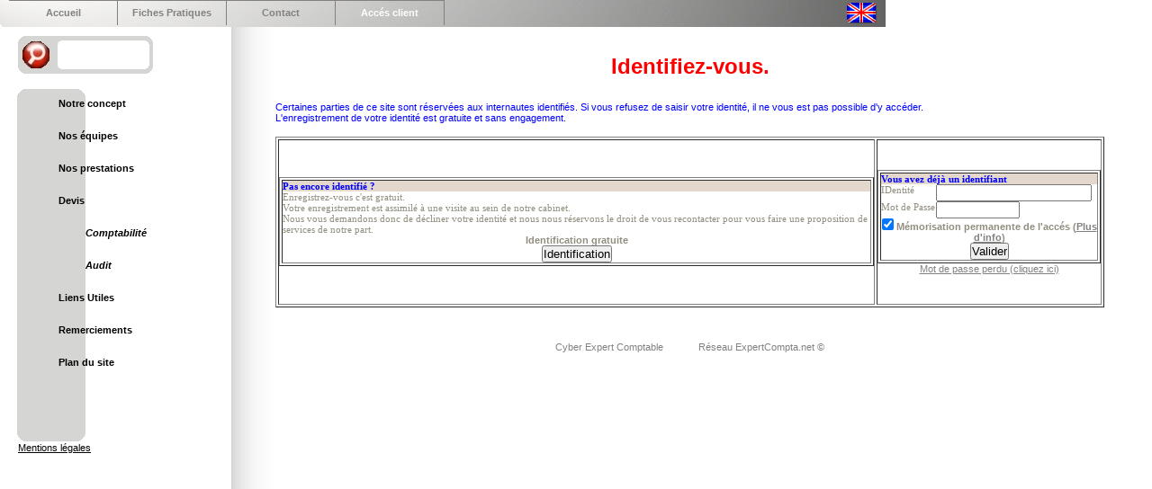

--- FILE ---
content_type: text/html; charset=UTF-8
request_url: http://bulletinpaye.eu/index.php?Body=Log_In&TypeBody=H&RefDoc=DOC=/Propal/Propal_FormulesAZERTYVersion=Mobile3&DOC=/Propal/Propal_Formules&Version=Mobile3
body_size: 4199
content:

<!DOCTYPE html PUBLIC "-//W3C//DTD XHTML 1.0 Transitional//EN" "http://www.w3.org/TR/xhtml1/DTD/xhtml1-transitional.dtd">
<html xmlns="http://www.w3.org/1999/xhtml" lang="fr" xml:lang="fr">
<head>


<script type='text/javascript' language='JavaScript1.2' src='./Autres/ExpertCompta.js'></script>
<link href='./Autres/main.css' rel='stylesheet' type='text/css'/>
<link href='./Autres/extra_common.css' rel='stylesheet' type='text/css'/>

<meta http-equiv="Content-Type" content="text/html; charset=iso-8859-1" />
<title>Identifiez-vous sur le cabinet de votre cyber expert comptable et commissaire aux comptes - Expert Comptable sur BulletinPaye.eu - </title>

<meta name="keywords" content="Identification expertcompta.net"/>
<meta name="Description" content="Identifiez-vous sur le cabinet de votre cyber expert comptable et commissaire aux comptes - Expert Comptable sur BulletinPaye.eu - "/>
<meta name="robot" content="Index,Follow" />
<meta name="identifier-url" content="https://bulletinpaye.eu/" />
<meta name="category" content="Comptable" />
<meta name="author" content="BALSEGUR Xavier" />
<meta name="publisher" content="ExpertCompta.NET" />
<meta name="reply-to" content="addweb@BulletinPaye.eu" />
<meta name="Copyright" content="X.BALSEGUR" />
<meta http-equiv="Content-Language" content="fr" />
<meta http-equiv="window-target" content="_blank" />
<!-- google balise -->
<meta name="google-site-verification" content="wQR_11GC6BuUoiA2srIaZPszF7IYGV3II-66n-OobvQ" />

</head>
<body itemscope itemtype="http://schema.org/WebPage">
<noscript><h1><a href='http://expertcompta.net/'><img src='./Images/ECN_Expert_Comptable.gif' border='0' alt='Expert-Comptable' title='Cabinet Expertise Comptable'/></a> Un Expert-Comptable à votre service<a href='http://comptable-expert.fr/'><img src='./Images/ECN_Comptable_Expert.gif' border='0' alt='Expert Comptable' title='Expert-Comptable'/></a></h1>
            <a href='http://expert-comptable-fr.com/'><img src='./Images/ECN_Cyber_Expert_Comptable.gif' border='0' alt='Groupe Expert Comptable' title='Expert Comptable'/></a> Le cabinet ExpertCompta.NET est spécialisé dans <strong>l'expertise comptable en ligne</strong> (par internet)<a href='http://expertcompta.com/'><img src='./Images/ECN_Comptable_Expert_Cyber.gif' border='0' alt='Comptable Expert Groupe' title='Groupe Expert Comptable'/></a><br/>
			<a href='http://expertcompta.fr/'><img src='./Images/ECN_Expertise_Comptable.gif' border='0' alt='Expertise Comptable' title='Comptable Expert Groupe'/></a> Notre siège est basé en Région Parisienne mais nous intervenons sur toute la France (DOM inclus) puisque nous intervenons par internet (téléphone / email / fax)<a href='http://expert-compta.net/'><img src='./Images/ECN_Comptable_Expertise.gif' border='0' alt='Comptable Expertise' title='Expertise Comptable'/></a><br/><br/>
			<a href='http://expert-compta.com/'><img src='./Images/ECN_Cyber_Expertise_Comptable.gif' border='0' alt='Groupe Expertise Comptable' title='Comptable Expertise'/></a> Nos prix sont basés sur votre volume (nombre de ligne comptable) et non en fonction des performances et du temps passé par nos équipes<a href='http://expert-compta.fr/'><img src='./Images/ECN_Comptable_Expertise_Cyber.gif' border='0' alt='Comptable Expertise Groupe' title='Groupe Expertise Comptable'/></a><br/><br/>
			<a href='http://comptable-expert.com/'><img src='./Images/ECN_Cabinet_Comptable.gif' border='0' alt='Cabinet Expert-Comptable' title='Comptable Expertise Groupe'/></a> Faites un devis instantané en ligne et comparez, cela ne vous engage à rien ....<a href='http://comptable-expert.net/'><img src='./Images/ECN_Cabinet_Expertise.gif' border='0' alt='Cabinet Expertise Comptable' title='Cabinet Expert-Comptable'/></a></noscript>
<script type='text/javascript'>
    var _gaq = _gaq || [];
    _gaq.push(['_setAccount', 'UA-11630453-1']);
    _gaq.push(['_setDomainName', 'expertcompta.net']);
    _gaq.push(['_setAllowLinker', true]);
    _gaq.push(['_setLocalRemoteServerMode']);
    _gaq.push(['_trackPageview']);
    (function() {
		var ga = document.createElement('script'); ga.type = 'text/javascript'; ga.async = true;
		ga.src = ('https:' == document.location.protocol ? 'https://ssl' : 'http://www') + '.google-analytics.com/ga.js';
		var s = document.getElementsByTagName('script')[0]; s.parentNode.insertBefore(ga, s);
		})();
</script>

<div id="wrapper">
	<table class="siteLayout" border="0" cellspacing="0" cellpadding="0">
		<!-- Site header -->
		<tr>
			<td>
        			<div id="header_forum">
				<div id="navigation_forum">
					  <ul>
	<!-- Home ECN0 -->
      <li><a href="./index.php?Section=home&amp;Body=&amp;Section=home" onmouseover="MM_displayStatusMsg('Retour à la page d\'accueil du site.');return document.MM_returnValue">Accueil</a></li>

    <!-- anciennement Forum en direct -->

    <!-- WIKI ECN15 -->
      <li><a href="./index.php?Section=home&amp;Body=Divers/Fiches&amp;TypeBody=F&amp;Section=fiches" onmouseover="MM_displayStatusMsg('Nos fiches pratiques et outils gratuits.');return document.MM_returnValue">Fiches Pratiques</a></li>

    <!-- Contact ECN3 -->
      <li><a href="./index.php?Section=home&amp;Body=Divers/Contact&amp;TypeBody=T&amp;Section=home" onmouseover="MM_displayStatusMsg('mailto:admin[No_SPAM]@expertcompta.net');return document.MM_returnValue">Contact</a></li>

    <!-- Espace Client ECN92 si loggé -->
      
    <!-- Login ou Logout si déjà loggé -->
      <li><span><a href="./index.php?Section=home&amp;Body=Member/Log_Done&amp;TypeBody=H" onmouseover="MM_displayStatusMsg('Identifiez-vous');return document.MM_returnValue">Acc&#233;s client</a></span></li>

  </ul>
	
  <!-- Language selection ECN 80 a droite du cadre donc de la balise précédente -->
  <div id="flag">
    <a href="./index.php?Section=home&amp;Body=&amp;Langue=EN" onmouseover="MM_displayStatusMsg('Swap language to english');return document.MM_returnValue"><img src="./Images/Menu/flag_UK.gif" border="0" alt="HOME" title="English"/></a>
  </div>
  				</div>
			</div>
			<div id="header_right_forum"></div>
									</td>
		</tr>

<!-- Site body -->
		<tr>
		  <td>
			  <div id="body">
				  <table class="table_body" cellspacing="0" cellpadding="0">
					  <tr valign="top">
  						<td width="20%">
							  <div id="leftcolumn">
                  <!-- Search form, Left menu & Legal terms -->
		  			        <div id="searchBox">
	 <form method="post" action="./index.php?Body=mySearchEngine/mysearch&amp;TypeBody=H">
		<table width="100%" border="0" cellspacing="0" cellpadding="0">
		    <tr style="height:42px;" valign="middle">
		      <td align="center" width="40">
		        <input type="image" src="./Images/Menu/search_btn.jpg" name="image" />
		      </td>
		      <td>
		      	&nbsp;&nbsp;<input id="searchField" type="text" name="search" size="11" />
		      </td>
		    </tr>
	   	</table>
	 </form>
  </div>

  <div id="leftMenu">
  <ul>
	<!-- Concept ECN6 -->
	<li><a href="./index.php?Section=home&amp;Body=Divers/Concept&amp;TypeBody=T" onmouseover="MM_displayStatusMsg('Présentation de notre philosophie et de notre concept.');return document.MM_returnValue">Notre concept</a></li>
	
	<!-- Equipe ECN4 -->
	<li><a href="./index.php?Section=home&amp;Body=Divers/Equipe&amp;TypeBody=T" onmouseover="MM_displayStatusMsg('Présentation de l\'équipe comptable d\'ExpertCompta.NET');return document.MM_returnValue">Nos équipes</a></li>
	
	<!-- Prestations ECN60 -->
	<li><a href="./index.php?Section=home&amp;Body=Propal/Propal_Formules&amp;TypeBody=T" onmouseover="MM_displayStatusMsg('Tarifs des prestations à la cartes ou en options.');return document.MM_returnValue">Nos prestations</a></li>
	
	<!-- Devis ECN61  -->
	<li><span>Devis</span></li>
	<!-- Submenu pour Devis gratuit --> 
	<li>
	<div class="submenu">
	<ul>
		<!-- Comptabilité -->
		<li><a href="./Devis-Comptable" onmouseover="MM_displayStatusMsg('Faites en temps réel une estimation du coût de notre intervention en expertise comptable.');return document.MM_returnValue">Comptabilité</a></li>
		<!-- Audit -->
		<li><a href="./Devis-Commissaire-aux-comptes" onmouseover="MM_displayStatusMsg('Faites en temps réel une estimation du coût de l\'intervention du commissaire aux comptes.');return document.MM_returnValue">Audit</a></li>
	</ul>
	</div>
	</li>
	
	<!-- Liens utiles ECN40 -->
	<li><a href="./index.php?Section=home&amp;Body=Divers/Link&amp;TypeBody=T" onmouseover="MM_displayStatusMsg('Liens utiles pour approfondir l\'information');return document.MM_returnValue">Liens Utiles</a></li>
	
	<!-- Remerciements ECN41 -->
	<li><a href="./index.php?Section=home&amp;Body=Divers/Merci&amp;TypeBody=F" onmouseover="MM_displayStatusMsg('Merci à ceux sans qui je n\'aurait pas pu créer ce site.');return document.MM_returnValue">Remerciements</a></li>
	
	<!-- Plan du site ECN2 -->
	<li><a href="./index.php?Section=home&amp;Body=Divers/Plan&amp;TypeBody=F" onmouseover="MM_displayStatusMsg('Plan du site, vue d\'ensemble.');return document.MM_returnValue">Plan du site</a></li>

</ul>  </div>

<p>
   <!-- Mentions Légales ECN5 -->
	<a href="./index.php?Section=home&amp;Body=Divers/Legal&amp;TypeBody=F" onmouseover="MM_displayStatusMsg('Informations légales sur ce site.');return document.MM_returnValue">Mentions légales</a><br/>
</p>					      </div>
						  </td>
						  <td width="80%">
							  <div id="content">
					        <!-- Main page content -->
<p align="center">
<font size="5" color="#FF0000"><b>Identifiez-vous.</b></font></p>
<p><font color="#0000FF">Certaines parties de ce site sont réservées aux internautes identifiés. Si vous refusez de saisir votre identité, il ne vous
  est pas possible d'y accéder.<br/>
  L'enregistrement de votre identité est gratuite et sans engagement.</font></p>
<table border="1" align="center" height="190">
  <tr>
    <td>
      <table border="1" align="center">
        <tr>
          <td>
            <table border="0" cellpadding="4" cellspacing="0" align="center">
              <form name="f1" action="./index.php?Section=home&amp;Body=Log_In&TypeBody=H&RefDoc=DOC=/Propal/Propal_FormulesAZERTYVersion=Mobile3&DOC=/Propal/Propal_Formules&Page=&Code=&Clef=&IDContact=&Filtre=&ID=&Mail=&Version=Mobile3&Admin_ID=&Admin_Nom=&RefProjet=" method="post">
                <tr bgcolor="#E4D7CB" border="0">
                  <th valign="top"> <font face="Verdana" color="#0000FF">
                    Pas encore identifié ?</font>
                  </th>
                </tr>
                <tr>
                  <td valign="top">
                    <font face="Verdana">Enregistrez-vous c'est gratuit.</font>
                  </td>
                </tr>
                <tr>
                  <td valign="top">
                    <font face="Verdana">
                      Votre enregistrement est assimilé à une visite au sein de notre cabinet.<br />
                      Nous vous demandons donc de décliner votre identité et nous nous réservons le droit de vous recontacter pour vous faire une proposition de services de notre part.
                    </font>
                  </td>
                </tr>
                <tr>
                  <td colspan="2" align="center">
                    <b>Identification gratuite</b><br />
                    <input type="hidden" name="ID_Tipe" value="new" />
                    <input type="submit" value="Identification" />
                  </td>
                </tr>
              </form>
            </table>
          </td>
        </tr>
      </table>
    </td>
    <td>
      <table border="1" align="center">
        <tr>
          <td>
            <table border="0" cellpadding="4" cellspacing="0" align="center">
              <form name="f2" action="./index.php?Section=home&amp;Body=Log_In&TypeBody=H&RefDoc=DOC=/Propal/Propal_FormulesAZERTYVersion=Mobile3&DOC=/Propal/Propal_Formules&Page=&Code=&Clef=&IDContact=&Filtre=&ID=&Mail=&Version=Mobile3&Admin_ID=&Admin_Nom=&RefProjet=" method="post">
                <tr bgcolor="#E4D7CB" border="0">
                  <th colspan="2" valign="top"> <font face="Verdana" color="#0000FF">
                    Vous avez déjà un identifiant</font>
                  </th>
                </tr>
                <tr>
                  <td valign="top">
                    <font face="Verdana">IDentité</font>
                  </td>
                  <td valign="top">
                    <input type="text" name="User" size="20"  maxlength="20" value="" />
                  </td>
                </tr>
                <tr>
                  <td valign="top">
                    <font face="Verdana">Mot de Passe</font>
                  </td>
                  <td align="left" valign="top">
                    <input type="password" name="MotsPasse" size="10" maxlength="10" />
                  </td>
                </tr>
                <tr>
                  <td colspan=2 align=CENTER>
                    <input type="checkbox" name="COOKIE" value="1" checked>
                    <b>Mémorisation permanente de l'accés
                    (<a href="./Member/Cookies.php" target="_blank">Plus d'info</a>)</b><br />
                    <input type="hidden" name="ID_Tipe" value="old" />
                    <input type="submit" value="Valider" />
                  </td>
                </tr>
              </form>
            </table>
          </td>
        </tr>
      </table>
      <div align="center"><font size="-1"><a href="./index.php?Section=home&amp;Body=Member/Log_Lost&TypeBody=H">Mot de passe perdu (cliquez ici)</a></font></div>
    </td>
  </tr>
</table>
					        <div id="footer">
					             <p align="center">
    <font size="-5">
     <a href="https://bulletinpaye.eu/">Cyber Expert Comptable </a>
     &nbsp;&nbsp;&nbsp;&nbsp;&nbsp;&nbsp;&nbsp;&nbsp;&nbsp;&nbsp;&nbsp;
     <a href='https://expertcompta.net/index.php?Body=Log_In&amp;Section=home&amp;TypeBody=H'>Réseau ExpertCompta.net &copy;</a>    </font>
   </p>						    	</div>
					      </div>
							</td>
						</tr>
					</table>
				</div>
			</td>
		</tr>
	</table>
</div>

<!-- fichez pratiques du jour si pages accueil et non loggué -->

</body>
</html>


--- FILE ---
content_type: text/css
request_url: http://bulletinpaye.eu/Autres/main.css
body_size: 1976
content:
*{margin:0;padding:0;}

body
{
	background-color: #818181;
	text-align: center;
}

body, div, a, h3, h2, h1, span
{
	font-family: Verdana, Arial, Helvetica, sans-serif;
	font-size: 11px;
}

/* div de base */
#wrapper
{
	width: 100%;
	margin: auto;
	text-align: left;
	background-color: #FFFFFF;
}

.siteLayout {
	width:100%;
	border:0;
}

#header
{
	background-color: #FFFFFF;
	background-image: url(./../Images/Menu/bg-header.png);
	position: relative;
    height: 180px;
	width: 984px;
    z-index:2;
}

/*variant du header pour le forum et la version texte */
#header_forum
{
   background-color: #646464;
   position: relative;
   height: 30px;
   width: 984px;
   z-index:2;
}

#header_right
{
	background-color: #FFFFFF;
	background-image: url(./../Images/Menu/bg-header.png);
	float: left;
	position: absolute;
	top:0px;
    left:0px;
    height: 180px;
    width:100%;
    z-index:0;
}

/*variant du header pour le forum et la version texte */
#header_right_forum
{
   float: left;
   position: absolute;
   top:0px;
   left:0px;
   height: 30px;
   width: 100%;
   z-index:0;
}

#navigation, #navigation_forum
{
	background-image: url(./../Images/Menu/main_menu_bg.jpg);
	float: left;
	position: absolute;
	left:0px;
	height: 30px;
	width: 100%;
}

#navigation
{
   top: 150px;
}

#navigation_forum
{
  top: 0px;
}

#navigation li, #navigation_forum li
{
	float: left;
	list-style: none;
	width: 120px;
	text-align: center;
	font-weight: bold;
	border-top:1px solid #818181;
	border-right:1px solid #818181;
}

#navigation li a, #navigation_forum li a
{
	display: block;
	padding-top: 7px;
	padding-bottom: 8px;
	font-size: 11px;
	color: #818181;
	text-decoration: none;
}

#navigation li a:hover, #navigation_forum li a:hover
{
   color: #C20000;
}

#navigation li span a, #navigation_forum li span a
{
   color: #FFFFFF;
}

/* affichage du login du client dans le menu */
#client {
	float:left;
	padding-left: 10px;
	padding-top: 7px;
	padding-bottom: 8px;
	font-size: 11px;
	color: #FFFFFF;
}

/* affichage de la langue dans le menu */
#flag {
	float:right;
	margin-top:3px;
	margin-right:10px;
	}

/* affichage du bouton google +1 dans le menu */
#google1 {
	float:right;
	margin-top:3px;
	margin-right:10px;
	}

#body
{
	background-color: #FFFFFF;
}

.table_body {
	width:100%;
	}

#leftcolumn {
	float: left;
	width: 100%;
	padding-left: 0px;
}

#leftcolumn a {
	padding-left: 20px;
	font-size: 11px;
	color: #000000;
	text-decoration: underline;
}

#searchBox {
	margin-top:10px;
	margin-left:20px;
	background-color:#FFFFFF;
	background-image: url(./../Images/Menu/search_box.jpg);
	background-repeat: no-repeat;
}

#searchField {
	border:0;
	height: 20px;
	}

#leftMenu {
	background-image: url(./../Images/Menu/left_menu_bg.jpg);
	background-repeat: no-repeat;
	background-position: top left;
	margin-left:15px;
	margin-top:15px;
	padding-left:30px;
	padding-bottom:20px;
}
/*dédoublement d'instruction en raison d'un bug d'IE ne respectant pas le C3S*/
#leftMenu {
   height: 390px;
}
html>body #leftMenu {
   height: auto;
   min-height: 375px;
}

#leftMenu li {
	list-style: none;
	text-align: left;
	font-weight: bold;
}

#leftMenu li span {
	display: block;
	padding-left: 10px;
	font-size: 11px;
	color: #000000;
	text-decoration: none;
}
/*dédoublement d'instruction en raison d'un bug d'IE ne respectant pas le C3S*/
#leftMenu li span {
  padding-top: 6px;
  padding-bottom: 6px;
}
html>body #leftMenu li span {
  padding-top: 12px;
  padding-bottom: 12px;
}

#leftMenu li a {
	display: block;
	padding-left: 10px;
	font-size: 11px;
	color: #000000;
	text-decoration: none;
}
/*dédoublement d'instruction en raison d'un bug d'IE ne respectant pas le C3S*/
#leftMenu  li a {
  padding-top: 6px;
  padding-bottom: 6px;
}
html>body #leftMenu li a {
  padding-top: 12px;
  padding-bottom: 12px;
}

#leftMenu li a:hover {
	color: #C20000;
}

/* submenu of the left menu */
.submenu {
	padding-left:20px;
}

.submenu li {
	list-style: none;
	text-align: left;
	font-style: italic;
}

.submenu li a {
	display: block;
	padding-left: 10px;
	padding-top: 12px;
	padding-bottom: 12px;
	font-size: 11px;
	color: #000000;
	text-decoration: none;
}

.submenu li a:hover {
	color: #C20000;
}

/*contenu de la page */
#content {
	background-image: url(../Images/Menu/content_bg.jpg);
	background-repeat: repeat-y;
	padding-left: 50px;
	padding-right: 10px;
	width: 90%;
	overflow-x: hidden;
	padding-top:20px;
}

/*dédoublement d'instruction en raison d'un bug d'IE ne respectant pas le C3S*/
#content {
   height: 500px;
}
html>body #content {
   height: auto;
   min-height: 500px;
}

#content a {
	color: #818181;
	text-decoration: underline;
	margin-bottom: 7px;
}

#content a:visited {
  color: #3399FF;
  text-decoration: underline;
}

#content a:hover {
	color: #000000;
	text-decoration: underline;
}

#content h2 {
	font-size: 18px;
	color: #5D5D5D;
}

#content p {
	color: #918E7F;
	padding-top: 10px;
	padding-bottom: 15px;
}

#content li {
	list-style: inside;
}

/* pied de page */
#footer {
	padding-top: 18px;
	padding-bottom: 10px;
	text-align: center;
	color: #918E7F;
}

#footer a {
	color: #818181;
	text-decoration: none;
	margin-bottom: 7px;
}

#footer a:hover {
	text-decoration: underline;
}

#footer span a {
	text-decoration: underline;
}

#footer p {
	color: #000000;
	margin-top: 10px;
}

#expert {
	color:#918E7F;
	padding-top:20px;
	}

/* fiches pratiques */
.tbl_fiches {
   width: 90%;
   border: 1px solid #918E7F;
}

.tbl_fiches thead td {
   background-color: #CCCCCC;
   color: #FFFFFF;
   font-weight: bold;
   text-align: center;
   border: 1px solid;
   font-size: 16px;
}

.tbl_fiches tbody tr {
   background-color: #FFFFFF;
}

.tbl_fiches tbody tr:hover {
   background-color: #DEDFDF;
}

.tbl_fiches tbody td {
   border: 1px solid;
}
 
/* fiches pratiques + ... - version Onglet des tableaux dinamyques. */
.onglet {
    display:inline-block;
    margin-left:3px;
    margin-right:3px;
    padding:3px;
    border:1px solid black;
    cursor:pointer;
    }
.onglet_0
        {
    background:#bbbbbb;
    border-bottom:1px solid black;
    }
.onglet_1
        {
    background:#dddddd;
    border-bottom:0px solid black;
    padding-bottom:4px;
    color: #e80a04;
    }
.contenu_onglet
        {
    background-color:#dddddd;
    border:1px solid black;
    margin-top:-1px;
    padding:5px;
    display:none;
	color:#0000cc
    }
ul
        {
    margin-top:0px;
    margin-bottom:0px;
    margin-left:10px
    }
h1
        {
    margin:0px;
    padding:0px;
    }

/* fiches pratiques - version rechargement de la page */
#onglets {
    font : bold 11px Batang, arial, serif;
    list-style-type : none;
    padding-bottom : 27px; /* à modifier suivant la taille de la police ET de la hauteur de l'onglet dans #onglets li */
    border-bottom : 1px solid #9EA0A1;
    margin-left : 0;
}

#onglets li {
	display: block;
    float : left;
    height : 24px; /* à modifier suivant la taille de la police pour centrer le texte dans l'onglet */
    background-color: #bbbbbb;
    margin : 2px 2px 0 2px !important;  /* Pour les navigateurs autre que IE */
    margin : 1px 2px 0 2px;  /* Pour IE  */
    border : 1px solid #9EA0A1;
}

#onglets li.active {
    border-bottom: 1px solid #fff;
    background-color: #dddddd;
}

#onglets a {
    display : block;
    color : #666;
    text-decoration : none;
    padding : 4px;
}

#onglets a:hover {
    background : #ffffff;
}

#onglets a:visited {
  color: #000000;
}

.onglets thead td {
    border:1px solid black;
    margin-top:-1px;
    padding:5px;
	color:#0000cc
    }
.onglets ul {
    margin-top:10px;
    margin-bottom:0px;
    margin-left:10px
    }


--- FILE ---
content_type: text/css
request_url: http://bulletinpaye.eu/Autres/extra_common.css
body_size: 527
content:
p, td, tr {
	color:#918E7F; /* ex 3E84A4*/
	}

.bouton {
	font-family: monaco, "Bitstream Vera Sans Mono", "Courier New", courier, monospace;
	font-size: 10px;
	background:#CDE0E9;
	}

h1, .titlePage {
    font-family: Verdana, Arial, Helvetica, sans-serif;
    font-size: 18px;
    font-style: normal;
    line-height: normal;
    font-weight: bold;
    text-transform: uppercase;
    color: #e80a04;
    letter-spacing: normal;
    text-align: center;
    vertical-align: baseline;
    word-spacing: normal;
    white-space: normal;
    list-style-type: none;
    cursor: auto;
    page-break-before: auto;
    page-break-after: auto;
    margin-top:5px;
    margin-bottom:5px;
	}

h2, .titleParagraphe {
    font-family: "Times New Roman", Times, serif;
    font-size: 18px;
    font-style: normal;
    line-height: normal;
    font-weight: bold;
    color: #FF0000;
    text-indent: 0em;
	}

h3, .titleSecondaire {
    font-family: "Times New Roman", Times, serif;
    font-size: 16px;
    font-weight: 500;
    color: #e80a04;
	}

/* Texte visible pour client */
.TAC {
  border-color:Blue;
}

/* Texte visible pour administrateur */
.TAP {
  border-color:green;
}


--- FILE ---
content_type: application/javascript
request_url: http://bulletinpaye.eu/Autres/ExpertCompta.js
body_size: 1225
content:
// fonction message contextuel en bas du navigateur
 function MM_displayStatusMsg(msgStr) { //v1.0
  status=msgStr;
  document.MM_returnValue = true;
}

// fonction popup Message
function MM_popupMsg(msg) { //v1.0
  alert(msg);
}

// fonction popup windows
function OuvrirPopup(page,nom,option)
  {
  window.open(page,nom,option);
  }

// fonction anti-spam des adresses e-mail
function mask(end,middle,start,subject){
	var one ='mai';
	var two='lto:';
	var three='?Subject=';
	start,middle,end,subject;
	var putogether= one+two+start+middle+end+three+subject;
	document.location.href=eval('"'+putogether+'"');
	window.status=putogether;
}

// Validation des types de champs d'un formulaire
function MM_findObj(n, d) {
  var p,i,x;  if(!d) d=document; if((p=n.indexOf("?"))>0&&parent.frames.length) {
    d=parent.frames[n.substring(p+1)].document; n=n.substring(0,p);}
  if(!(x=d[n])&&d.all) x=d.all[n]; for (i=0;!x&&i<d.forms.length;i++) x=d.forms[i][n];
  for(i=0;!x&&d.layers&&i<d.layers.length;i++) x=MM_findObj(n,d.layers[i].document);
  if(!x && document.getElementById) x=document.getElementById(n); return x;
}

function MM_validateForm() {
  var i,p,q,nm,test,num,min,max,errors='',args=MM_validateForm.arguments;
  for (i=0; i<(args.length-2); i+=3) { test=args[i+2]; val=MM_findObj(args[i]);
    if (val) { nm=val.name; if ((val=val.value)!="") {
      if (test.indexOf('isEmail')!=-1) { p=val.indexOf('@');
        if (p<1 || p==(val.length-1)) errors+='- '+nm+' doit contenir une adresse E-mail.\n';
      } else if (test!='R') {
        if (isNaN(val)) errors+='- '+nm+' doit contenir un nombre.\n';
        if (test.indexOf('inRange') != -1) { p=test.indexOf(':');
          min=test.substring(8,p); max=test.substring(p+1);
          if (num<min || max<num) errors+='- '+nm+' doit contenir un nombre entre '+min+' et '+max+'.\n';
    } } } else if (test.charAt(0) == 'R') errors += '- '+nm+' est obligatoire.\n'; }
  } if (errors) alert('Le(s) erreur(s) suivante(s) sont apparue(s):\n'+errors);
  document.MM_returnValue = (errors == '');
}

// Comptage du nombre de caractère lors de la saisie
function setFocus()
  {
    return true;
  }

function Compter(target, max, nomchamp)
  {
  StrLen = target.value.length
  if (StrLen > max )
    {
    target.value = target.value.substring(0,max);
    CharsLeft = max;
    }
  else
    {
    CharsLeft = StrLen;
    }
  nomchamp.value = max - CharsLeft;
  }

// calul automatique de la TVA
function CalculTVA(target, taux, nomchamp)
  {
  nomchamp.value = taux * target.value;
  }

// calcul du nombre de lignes pour le formulaire de devis
function CalculLigne(target1, target2, target3, nomchamp1, nomchamp2)
  {
  nomchamp1.value = -(-target1.value-target2.value-target3.value);
  nomchamp2.value = 3 * nomchamp1.value;
  }